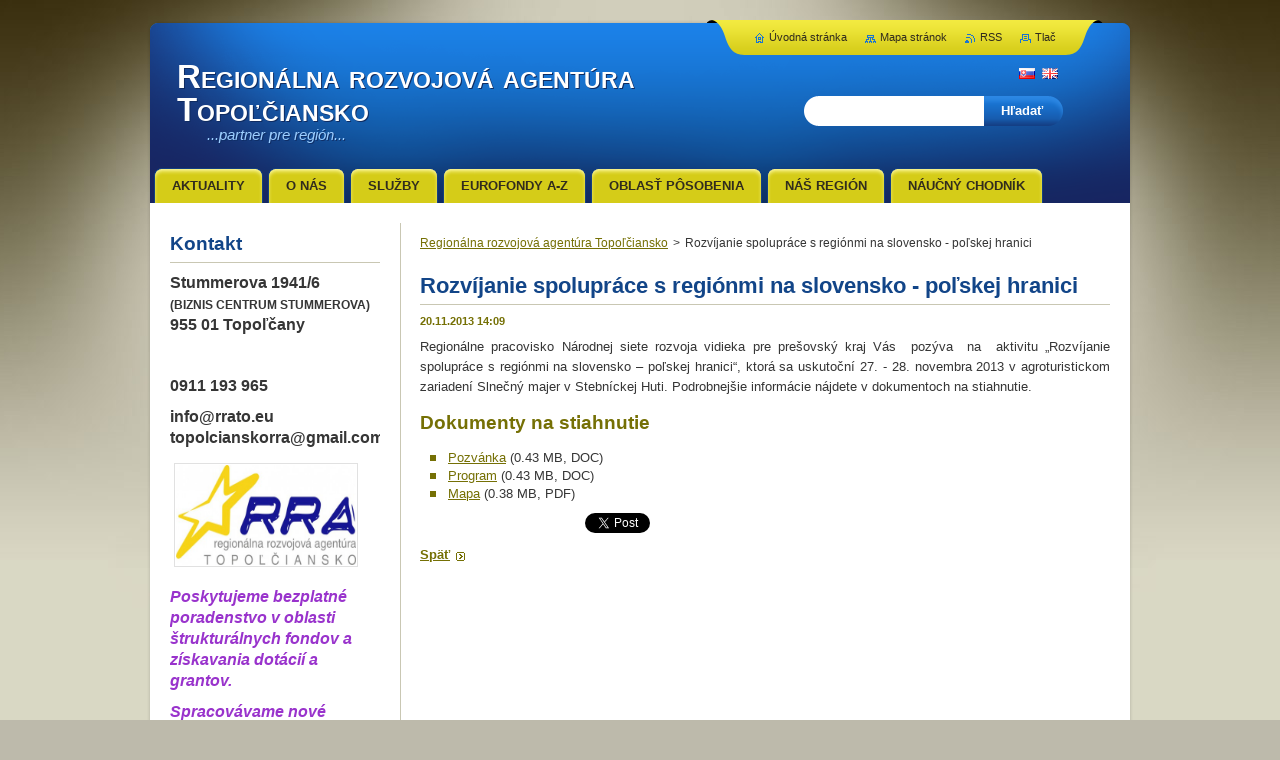

--- FILE ---
content_type: text/html; charset=UTF-8
request_url: https://www.rrato.eu/news/rozvijanie-spoluprace-s-regionmi-na-slovensko-polskej-hranici/
body_size: 6265
content:
<!--[if lte IE 9]><!DOCTYPE HTML PUBLIC "-//W3C//DTD HTML 4.01 Transitional//EN" "https://www.w3.org/TR/html4/loose.dtd"><![endif]-->
<!DOCTYPE html>
<!--[if IE]><html class="ie" lang="sk"><![endif]-->
<!--[if gt IE 9]><!--> 
<html lang="sk">
<!--<![endif]-->
    <head>
        <!--[if lt IE 8]><meta http-equiv="X-UA-Compatible" content="IE=EmulateIE7"><![endif]--><!--[if IE 8]><meta http-equiv="X-UA-Compatible" content="IE=EmulateIE8"><![endif]--><!--[if IE 9]><meta http-equiv="X-UA-Compatible" content="IE=EmulateIE9"><![endif]-->
        <base href="https://www.rrato.eu/">
  <meta charset="utf-8">
  <meta name="description" content="">
  <meta name="keywords" content="">
  <meta name="generator" content="Webnode">
  <meta name="apple-mobile-web-app-capable" content="yes">
  <meta name="apple-mobile-web-app-status-bar-style" content="black">
  <meta name="format-detection" content="telephone=no">
    <meta name="google-site-verification" content="tSEkQO6fwqmFajPNMQ_1BaZTthdrClakQAZq1ChQLPY">
  <link rel="shortcut icon" href="https://521640ead2.clvaw-cdnwnd.com/8aad7a4649b33da3dab3e08c943ac265/200000837-3755e3755f/favicon_rra.ico">
<link rel="canonical" href="https://www.rrato.eu/news/rozvijanie-spoluprace-s-regionmi-na-slovensko-polskej-hranici/">
<script type="text/javascript">(function(i,s,o,g,r,a,m){i['GoogleAnalyticsObject']=r;i[r]=i[r]||function(){
			(i[r].q=i[r].q||[]).push(arguments)},i[r].l=1*new Date();a=s.createElement(o),
			m=s.getElementsByTagName(o)[0];a.async=1;a.src=g;m.parentNode.insertBefore(a,m)
			})(window,document,'script','//www.google-analytics.com/analytics.js','ga');ga('create', 'UA-797705-6', 'auto',{"name":"wnd_header"});ga('wnd_header.set', 'dimension1', 'W1');ga('wnd_header.set', 'anonymizeIp', true);ga('wnd_header.send', 'pageview');var _gaq = _gaq || [];
				  (function() {
					var ga = document.createElement('script'); ga.type = 'text/javascript'; ga.async = true;
					ga.src = ('https:' == location.protocol ? 'https://ssl' : 'https://www') + '.google-analytics.com/ga.js';
					var s = document.getElementsByTagName('script')[0]; s.parentNode.insertBefore(ga, s);
				  })(); _gaq.push(['_setAccount', 'UA-32173559-1']);_gaq.push(['_trackPageview']);_gaq.push(['_gat._anonymizeIp']);var pageTrackerAllTrackEvent=function(category,action,opt_label,opt_value){ga('send', 'event', category, action, opt_label, opt_value)};</script>
  <link rel="alternate" type="application/rss+xml" href="https://rrato.eu/rss/all.xml" title="">
<!--[if lte IE 9]><style type="text/css">.cke_skin_webnode iframe {vertical-align: baseline !important;}</style><![endif]-->
        <title>Rozvíjanie spolupráce s regiónmi na slovensko - poľskej hranici :: Regionálna rozvojová agentúra Topoľčiansko</title>
        <meta name="robots" content="index, follow">
        <meta name="googlebot" content="index, follow">
        <link href="https://d11bh4d8fhuq47.cloudfront.net/_system/skins/v2/50001230/css/style.css" rel="stylesheet" type="text/css" media="screen,projection,handheld,tv">
        <link href="https://d11bh4d8fhuq47.cloudfront.net/_system/skins/v2/50001230/css/print.css" rel="stylesheet" type="text/css" media="print">
        <!--[if IE 6]>
            <script type="text/javascript" src="https://d11bh4d8fhuq47.cloudfront.net/_system/skins/v2/50001230/js/png.js"></script>
            <script type="text/javascript">
                DD_belatedPNG.fix('#header, #link, #linkContent, #fulltextSearchButton, #fulltextSearchText, #mainWide, .button, .submit, #menuzone a, #menuzone span, .privateAccessForm .submit');
            </script>
        <![endif]-->
    
				<script type="text/javascript">
				/* <![CDATA[ */
					
					if (typeof(RS_CFG) == 'undefined') RS_CFG = new Array();
					RS_CFG['staticServers'] = new Array('https://d11bh4d8fhuq47.cloudfront.net/');
					RS_CFG['skinServers'] = new Array('https://d11bh4d8fhuq47.cloudfront.net/');
					RS_CFG['filesPath'] = 'https://www.rrato.eu/_files/';
					RS_CFG['filesAWSS3Path'] = 'https://521640ead2.clvaw-cdnwnd.com/8aad7a4649b33da3dab3e08c943ac265/';
					RS_CFG['lbClose'] = 'Zavrieť';
					RS_CFG['skin'] = 'default';
					if (!RS_CFG['labels']) RS_CFG['labels'] = new Array();
					RS_CFG['systemName'] = 'Webnode';
						
					RS_CFG['responsiveLayout'] = 0;
					RS_CFG['mobileDevice'] = 0;
					RS_CFG['labels']['copyPasteSource'] = 'Viac tu:';
					
				/* ]]> */
				</script><script type="text/javascript" src="https://d11bh4d8fhuq47.cloudfront.net/_system/client/js/compressed/frontend.package.1-3-108.js?ph=521640ead2"></script><style type="text/css"></style></head>
    <body>
    <div id="siteBg">
        <div id="topBg">
            <div id="site">

                <!-- HEADER -->
                <div id="header">
                    <div id="logozone">
                        <div id="logo"><a href="home/" title="Prejsť na úvodnú stránku."><span id="rbcSystemIdentifierLogo">Regionálna rozvojová agentúra Topoľčiansko</span></a></div>                        <p id="moto"><span id="rbcCompanySlogan" class="rbcNoStyleSpan">...partner pre región...</span></p>
                    </div>                    
                </div>
                <!-- /HEADER -->

                <div class="cleaner"><!-- / --></div>

                <!-- MAIN -->
                <div id="mainWide">
                    <div id="mainShadow">
                    <div id="mainDis"><!-- / --></div>
                    <div id="mainContent">
                        
                        <div id="contentRow">
                            
                            <!-- NAVIGATOR -->
                            <div id="pageNavigator" class="rbcContentBlock">          <div id="navizone" class="navigator">                           <a class="navFirstPage" href="/home/">Regionálna rozvojová agentúra Topoľčiansko</a>        <span><span> &gt; </span></span>          <span id="navCurrentPage">Rozvíjanie spolupráce s regiónmi na slovensko - poľskej hranici</span>                 </div>                <div class="cleaner"><!-- / --></div>            </div>                            <!-- /NAVIGATOR -->

                            <div class="cleaner"><!-- / --></div>
                            
                            <!-- CONTENT -->
                            <div id="content">

                                

    
		
        <div class="box">
            <div class="boxBottom"><div class="boxBg">
            <div class="boxTitle"><h1>Rozvíjanie spolupráce s regiónmi na slovensko - poľskej hranici</h1></div>
            <div class="boxContent">
                <div class="articleDetail"> 
           
                    <ins>20.11.2013 14:09</ins>    
              									
                    <div id="articlecontent">
	<p style="text-align: justify;">Regionálne pracovisko Národnej siete rozvoja vidieka pre prešovský kraj Vás&nbsp; pozýva&nbsp; na&nbsp; aktivitu „Rozvíjanie spolupráce s&nbsp;regiónmi na slovensko – poľskej hranici“, ktorá sa uskutoční&nbsp;27. - 28. novembra 2013 v&nbsp;agroturistickom zariadení Slnečný majer v&nbsp;Stebníckej Huti. Podrobnejšie informácie nájdete v dokumentoch na stiahnutie.</p>
</div>
<h2 class="top noprint">Dokumenty na stiahnutie</h2>
<ul class="documentbox noprint">
	<li><a href="http://www.nsrv.sk/download.php?1185">Pozvánka</a> (0.43 MB, DOC)</li>
	<li><a href="http://www.nsrv.sk/download.php?1186">Program</a> (0.43 MB, DOC)</li>
	<li><a href="http://www.nsrv.sk/download.php?1187">Mapa</a> (0.38 MB, PDF)</li>
</ul>
      								      		
              					
                    <div class="cleaner"><!-- / --></div>
              
                    
              					
                    <div class="cleaner"><!-- / --></div>
              
                    <div class="rbcBookmarks"><div id="rbcBookmarks200003032"></div></div>
		<script type="text/javascript">
			/* <![CDATA[ */
			Event.observe(window, 'load', function(){
				var bookmarks = '<div style=\"float:left;\"><div style=\"float:left;\"><iframe src=\"//www.facebook.com/plugins/like.php?href=https://www.rrato.eu/news/rozvijanie-spoluprace-s-regionmi-na-slovensko-polskej-hranici/&amp;send=false&amp;layout=button_count&amp;width=165&amp;show_faces=false&amp;action=like&amp;colorscheme=light&amp;font&amp;height=21&amp;appId=397846014145828&amp;locale=sk_SK\" scrolling=\"no\" frameborder=\"0\" style=\"border:none; overflow:hidden; width:165px; height:21px; position:relative; top:1px;\" allowtransparency=\"true\"></iframe></div><div style=\"float:left;\"><a href=\"https://twitter.com/share\" class=\"twitter-share-button\" data-count=\"horizontal\" data-via=\"webnode\" data-lang=\"en\">Tweet</a></div><script type=\"text/javascript\">(function() {var po = document.createElement(\'script\'); po.type = \'text/javascript\'; po.async = true;po.src = \'//platform.twitter.com/widgets.js\';var s = document.getElementsByTagName(\'script\')[0]; s.parentNode.insertBefore(po, s);})();'+'<'+'/scr'+'ipt></div> <div class=\"addthis_toolbox addthis_default_style\" style=\"float:left;\"><a class=\"addthis_counter addthis_pill_style\"></a></div> <script type=\"text/javascript\">(function() {var po = document.createElement(\'script\'); po.type = \'text/javascript\'; po.async = true;po.src = \'https://s7.addthis.com/js/250/addthis_widget.js#pubid=webnode\';var s = document.getElementsByTagName(\'script\')[0]; s.parentNode.insertBefore(po, s);})();'+'<'+'/scr'+'ipt><div style=\"clear:both;\"></div>';
				$('rbcBookmarks200003032').innerHTML = bookmarks;
				bookmarks.evalScripts();
			});
			/* ]]> */
		</script>
		      
                        
                    <div class="cleaner"><!-- / --></div>  			
              
                    <div class="back"><a href="archive/news/">Späť</a></div>
                      
                </div>          
            </div>
            </div></div>
        </div>
      
    	
		
        <div class="cleaner"><!-- / --></div>

    
                                <div class="cleaner"><!-- / --></div>
                                    
                            </div>
                            <!-- /CONTENT -->

                            <div class="cleaner"><!-- / --></div>
                        </div>

                        <!-- SIDEBAR -->
                        <div id="sidebar">
                            <div id="sidebarContent">
                                
                                <!-- SUBMENU -->
                                			
                                <!-- /SUBMENU -->

                                <!-- CONTACT -->
                                			
                                <!-- /CONTACT -->

                                <div class="cleaner"><!-- / --></div>

                                

        <div class="box wsw">
            <div class="boxBottom"><div class="boxBg">
            <div class="boxContent">

    
                       
            </div>
            </div></div>
        </div>
      
        <div class="cleaner"><!-- / --></div>

    

        <div class="box wsw">
            <div class="boxBottom"><div class="boxBg">
            <div class="boxContent">

    <h1>Kontakt</h1>
<p><strong><span style="font-size:16px;"><span style="font-family:trebuchet ms,helvetica,sans-serif;">Stummerova 1941/6<br>
<span style="font-size:12px;">(BIZNIS CENTRUM STUMMEROVA)</span><br>
955 01 Topoľčany</span></span></strong></p>
<p>&nbsp;</p>
<p><strong><span style="font-size:16px;"><span style="font-family:trebuchet ms,helvetica,sans-serif;">0911 193 965</span></span></strong></p>
<p><strong><span style="font-size:16px;"><span style="font-family:trebuchet ms,helvetica,sans-serif;">info@rrato.eu<br>
topolcianskorra@gmail.com</span></span></strong></p>
<p><strong><span style="font-size:16px;"><span style="font-family:trebuchet ms,helvetica,sans-serif;"><img alt="" src="https://521640ead2.clvaw-cdnwnd.com/8aad7a4649b33da3dab3e08c943ac265/200000822-e593de593f/image014.jpg" style="width: 180px; height: 100px;"></span></span></strong></p>
<p><span style="color:#9933cc;"><strong><span style="font-size:16px;"><span style="font-family:trebuchet ms,helvetica,sans-serif;"><em font-size:="" style="font-family: " trebuchet="">Poskytujeme bezplatné poradenstvo v oblasti štrukturálnych fondov a získavania dotácií a grantov.&nbsp;</em></span></span></strong></span></p>
<p><span style="color:#9933cc;"><strong><span style="font-size:16px;"><span style="font-family:trebuchet ms,helvetica,sans-serif;"><em font-size:="" style="font-family: " trebuchet="">Spracovávame nové PHRSR na obdobie do roku 2030 podľa aktuálnej metodiky.&nbsp;</em></span></span></strong></span></p>
<p><span style="color:#9933cc;"><strong><span style="font-size:16px;"><span style="font-family:trebuchet ms,helvetica,sans-serif;"><em font-size:="" style="font-family: " trebuchet="">Zabezpečíme externý manažment k projektom, od napísania až po ukončenie realizácie, vrátane následného monitorovania.</em></span></span></strong></span></p>

                       
            </div>
            </div></div>
        </div>
      
        <div class="cleaner"><!-- / --></div>

    
                                
                                <div class="cleaner"><!-- / --></div>
                            </div>
                        </div>
                        <!-- /SIDEBAR -->

                        <hr class="cleaner">

                    </div><!-- mainContent -->
                    
                    <div class="cleaner"><!-- / --></div>
                    <div id="mainDis"><!-- / --></div>
                    </div>
                    <div class="cleaner"><!-- / --></div>
                </div>
                <!-- MAIN -->
                
                <div class="cleaner"><!-- / --></div>
                
                <!-- MENU -->
                


        <div id="menuzone">
            
    <ul class="menu">
	<li class="first">
  
        <a href="/aktuality/">
    
        <span>AKTUALITY</span>
      
    </a>
  
    </li>
	<li>
  
        <a href="/o-nas/">
    
        <span>O nás</span>
      
    </a>
  
    </li>
	<li>
  
        <a href="/sluzby/">
    
        <span>Služby</span>
      
    </a>
  
    </li>
	<li>
  
        <a href="/eurofondy-a-z/">
    
        <span>Eurofondy A-Z</span>
      
    </a>
  
    </li>
	<li>
  
        <a href="/oblast-posobenia/">
    
        <span>Oblasť pôsobenia</span>
      
    </a>
  
    </li>
	<li>
  
        <a href="/sluzby/nas-region/">
    
        <span>Náš región</span>
      
    </a>
  
    </li>
	<li class="last">
  
        <a href="/naucny-chodnik-povazsky-inovec/">
    
        <span>Náučný chodník</span>
      
    </a>
  
    </li>
</ul>

        </div>

    			
                <!-- /MENU -->

                <!-- LANG -->
                <div id="lang">
                    <div id="languageSelect"><div id="languageSelectBody"><div id="languageFlags"><a href="https://www.rrato.eu/home/" title="Slovenčina" style="background-image: url(https://d11bh4d8fhuq47.cloudfront.net/img/flags/sk.png?ph=521640ead2);"><!-- / --></a><a href="https://www.rrato.eu/en/" title="English" style="background-image: url(https://d11bh4d8fhuq47.cloudfront.net/img/flags/en.png?ph=521640ead2);"><!-- / --></a></div><ul><li class="flagSK"><a href="https://www.rrato.eu/home/">Slovenčina</a></li><li class="flagEN"><a href="https://www.rrato.eu/en/">English</a></li></ul></div></div>			
                </div>
                <!-- /LANG -->
                
                <!-- SEARCH -->
                
    
        <div class="searchBox">

    <form action="/search/" method="get" id="fulltextSearch">
        
        <label for="fulltextSearchText" class="hidden">Vyhľadávanie</label>
        <input id="fulltextSearchButton" type="submit" value="Hľadať">
        <input type="text" name="text" id="fulltextSearchText">
        <div class="cleaner"><!-- / --></div> 

    </form>
        
        </div>

                    <!-- /SEARCH -->

                <!-- LINKS -->
                <div id="link">
                    <div id="linkContent">
                        <span class="homepage"><a href="home/" title="Prejsť na úvodnú stránku.">Úvodná stránka</a></span>
                        <span class="sitemap"><a href="/sitemap/" title="Prejsť na mapu stránok.">Mapa stránok</a></span>
                        <span class="rss"><a href="/rss/" title="RSS kanály">RSS</a></span>
                        <span class="print"><a href="#" onclick="window.print(); return false;" title="Vytlačiť stránku">Tlač</a></span>
                    </div>
                </div>
                <!-- /LINKS -->
                
                <!-- FOOTER -->
                <div id="footer">
                    <div id="footerContent">
                        <div id="footerLeft">
                            <span id="rbcFooterText" class="rbcNoStyleSpan">© 2011 - 2021 Všetky práva vyhradené. </span>                        </div>
                        <div id="footerRight">
                            <span class="rbcSignatureText">RRA Topoľčiansko</span>                        </div>
                        <div class="cleaner"><!-- / --></div>
                    </div>
                </div>
                <!-- /FOOTER -->
                
                <div class="cleaner"><!-- / --></div>
            </div>            
            <div class="cleaner"><!-- / --></div>
        </div>
        <div class="cleaner"><!-- / --></div>
    </div>
        
    <div class="cleaner"><!-- / --></div>
    
    <script type="text/javascript">
    /* <![CDATA[ */

        RubicusFrontendIns.addObserver
	({
            onContentChange: function ()
            {
                
            },

            onStartSlideshow: function()
            {
                $('slideshowControl').innerHTML	= '<span>Pozastaviť prezentáciu<'+'/span>';
		$('slideshowControl').title = 'Pozastaviť automatické prechádzanie obrázkov';
		$('slideshowControl').onclick = RubicusFrontendIns.stopSlideshow.bind(RubicusFrontendIns);
            },

            onStopSlideshow: function()
            {
                $('slideshowControl').innerHTML	= '<span>Spustiť prezentáciu<'+'/span>';
		$('slideshowControl').title = 'Spustiť automatické prechádzanie obrázkov';
		$('slideshowControl').onclick = RubicusFrontendIns.startSlideshow.bind(RubicusFrontendIns);
            },

            onShowImage: function()
            {
                if (RubicusFrontendIns.isSlideshowMode())
		{
                    $('slideshowControl').innerHTML = '<span>Pozastaviť prezentáciu<'+'/span>';
                    $('slideshowControl').title	= 'Pozastaviť automatické prechádzanie obrázkov';
                    $('slideshowControl').onclick = RubicusFrontendIns.stopSlideshow.bind(RubicusFrontendIns);
		}
            }
	});

        RubicusFrontendIns.addFileToPreload('https://d11bh4d8fhuq47.cloudfront.net/_system/skins/v2/50001230/img/loading.gif');

    /* ]]> */
    </script>

  <div id="rbcFooterHtml"></div><script type="text/javascript"></script><script type="text/javascript">var keenTrackerCmsTrackEvent=function(id){if(typeof _jsTracker=="undefined" || !_jsTracker){return false;};try{var name=_keenEvents[id];var keenEvent={user:{u:_keenData.u,p:_keenData.p,lc:_keenData.lc,t:_keenData.t},action:{identifier:id,name:name,category:'cms',platform:'WND1',version:'2.1.157'},browser:{url:location.href,ua:navigator.userAgent,referer_url:document.referrer,resolution:screen.width+'x'+screen.height,ip:'3.16.55.105'}};_jsTracker.jsonpSubmit('PROD',keenEvent,function(err,res){});}catch(err){console.log(err)};};</script></body>
</html>